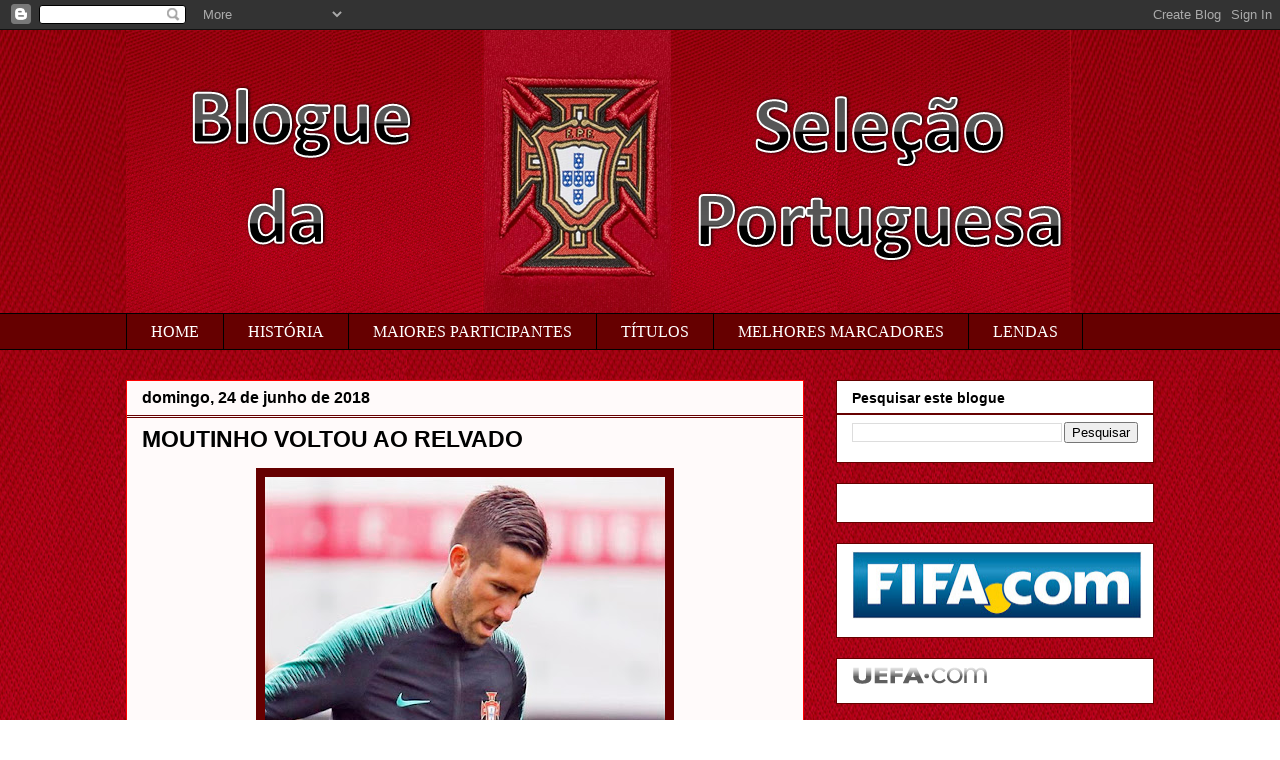

--- FILE ---
content_type: text/html; charset=UTF-8
request_url: http://federacaoportuguesadefutebol.blogspot.com/2018/06/moutinho-voltou-ao-relvado.html
body_size: 14085
content:
<!DOCTYPE html>
<html class='v2' dir='ltr' lang='pt-PT'>
<head>
<link href='https://www.blogger.com/static/v1/widgets/335934321-css_bundle_v2.css' rel='stylesheet' type='text/css'/>
<meta content='width=1100' name='viewport'/>
<meta content='text/html; charset=UTF-8' http-equiv='Content-Type'/>
<meta content='blogger' name='generator'/>
<link href='http://federacaoportuguesadefutebol.blogspot.com/favicon.ico' rel='icon' type='image/x-icon'/>
<link href='http://federacaoportuguesadefutebol.blogspot.com/2018/06/moutinho-voltou-ao-relvado.html' rel='canonical'/>
<link rel="alternate" type="application/atom+xml" title="SELEÇÃO PORTUGUESA - Atom" href="http://federacaoportuguesadefutebol.blogspot.com/feeds/posts/default" />
<link rel="alternate" type="application/rss+xml" title="SELEÇÃO PORTUGUESA - RSS" href="http://federacaoportuguesadefutebol.blogspot.com/feeds/posts/default?alt=rss" />
<link rel="service.post" type="application/atom+xml" title="SELEÇÃO PORTUGUESA - Atom" href="https://www.blogger.com/feeds/3178935118318268101/posts/default" />

<link rel="alternate" type="application/atom+xml" title="SELEÇÃO PORTUGUESA - Atom" href="http://federacaoportuguesadefutebol.blogspot.com/feeds/6860578720915665308/comments/default" />
<!--Can't find substitution for tag [blog.ieCssRetrofitLinks]-->
<link href='https://blogger.googleusercontent.com/img/b/R29vZ2xl/AVvXsEhTounEhiy2cWHMijZNezIb_OdrZcZX43HLZ2-M_FphiYo0HEd2rzhIT7S5fYpp0QngZHPut_-msufUVVt2NjEZHJYCx6O800yuecwS2rqnpCZc21SXJLkRQgXbXRPNAbcjMzfJ-0ZRhmPc/s400/moutinho.jpg' rel='image_src'/>
<meta content='http://federacaoportuguesadefutebol.blogspot.com/2018/06/moutinho-voltou-ao-relvado.html' property='og:url'/>
<meta content='MOUTINHO VOLTOU AO RELVADO' property='og:title'/>
<meta content='Desde 2010 informando todas as noticias de nossa Seleção Portuguesa.' property='og:description'/>
<meta content='https://blogger.googleusercontent.com/img/b/R29vZ2xl/AVvXsEhTounEhiy2cWHMijZNezIb_OdrZcZX43HLZ2-M_FphiYo0HEd2rzhIT7S5fYpp0QngZHPut_-msufUVVt2NjEZHJYCx6O800yuecwS2rqnpCZc21SXJLkRQgXbXRPNAbcjMzfJ-0ZRhmPc/w1200-h630-p-k-no-nu/moutinho.jpg' property='og:image'/>
<title>SELEÇÃO PORTUGUESA: MOUTINHO VOLTOU AO RELVADO</title>
<style id='page-skin-1' type='text/css'><!--
/*
-----------------------------------------------
Blogger Template Style
Name:     Awesome Inc.
Designer: Tina Chen
URL:      tinachen.org
----------------------------------------------- */
/* Content
----------------------------------------------- */
body {
font: normal normal 15px Arial, Tahoma, Helvetica, FreeSans, sans-serif;
color: #000000;
background: #ffffff url(http://1.bp.blogspot.com/-oP3LQmNhFdE/WyLoH6wJOwI/AAAAAAAAFCw/aNYG0UicbfwiDjfNPAgJqkOnT5MqjjWUQCK4BGAYYCw/s0/parede%2B2.png) repeat fixed top left;
}
html body .content-outer {
min-width: 0;
max-width: 100%;
width: 100%;
}
a:link {
text-decoration: none;
color: #000000;
}
a:visited {
text-decoration: none;
color: #000000;
}
a:hover {
text-decoration: underline;
color: #000000;
}
.body-fauxcolumn-outer .cap-top {
position: absolute;
z-index: 1;
height: 276px;
width: 100%;
background: transparent none repeat-x scroll top left;
_background-image: none;
}
/* Columns
----------------------------------------------- */
.content-inner {
padding: 0;
}
.header-inner .section {
margin: 0 16px;
}
.tabs-inner .section {
margin: 0 16px;
}
.main-inner {
padding-top: 30px;
}
.main-inner .column-center-inner,
.main-inner .column-left-inner,
.main-inner .column-right-inner {
padding: 0 5px;
}
*+html body .main-inner .column-center-inner {
margin-top: -30px;
}
#layout .main-inner .column-center-inner {
margin-top: 0;
}
/* Header
----------------------------------------------- */
.header-outer {
margin: 0 0 0 0;
background: transparent none repeat scroll 0 0;
}
.Header h1 {
font: italic bold 50px 'Times New Roman', Times, FreeSerif, serif;;
color: #000000;
text-shadow: 0 0 -1px #000000;
}
.Header h1 a {
color: #000000;
}
.Header .description {
font: normal normal 14px Arial, Tahoma, Helvetica, FreeSans, sans-serif;
color: #000000;
}
.header-inner .Header .titlewrapper,
.header-inner .Header .descriptionwrapper {
padding-left: 0;
padding-right: 0;
margin-bottom: 0;
}
.header-inner .Header .titlewrapper {
padding-top: 22px;
}
/* Tabs
----------------------------------------------- */
.tabs-outer {
overflow: hidden;
position: relative;
background: #660000 none repeat scroll 0 0;
}
#layout .tabs-outer {
overflow: visible;
}
.tabs-cap-top, .tabs-cap-bottom {
position: absolute;
width: 100%;
border-top: 1px solid #000000;
}
.tabs-cap-bottom {
bottom: 0;
}
.tabs-inner .widget li a {
display: inline-block;
margin: 0;
padding: .6em 1.5em;
font: normal normal 16px Georgia, Utopia, 'Palatino Linotype', Palatino, serif;
color: #ffffff;
border-top: 1px solid #000000;
border-bottom: 1px solid #000000;
border-left: 1px solid #000000;
height: 16px;
line-height: 16px;
}
.tabs-inner .widget li:last-child a {
border-right: 1px solid #000000;
}
.tabs-inner .widget li.selected a, .tabs-inner .widget li a:hover {
background: rgba(0, 0, 0, 0) none repeat-x scroll 0 -100px;
color: #ffffff;
}
/* Headings
----------------------------------------------- */
h2 {
font: normal bold 14px Arial, Tahoma, Helvetica, FreeSans, sans-serif;
color: #000000;
}
/* Widgets
----------------------------------------------- */
.main-inner .section {
margin: 0 27px;
padding: 0;
}
.main-inner .column-left-outer,
.main-inner .column-right-outer {
margin-top: 0;
}
#layout .main-inner .column-left-outer,
#layout .main-inner .column-right-outer {
margin-top: 0;
}
.main-inner .column-left-inner,
.main-inner .column-right-inner {
background: transparent none repeat 0 0;
-moz-box-shadow: 0 0 0 rgba(0, 0, 0, .2);
-webkit-box-shadow: 0 0 0 rgba(0, 0, 0, .2);
-goog-ms-box-shadow: 0 0 0 rgba(0, 0, 0, .2);
box-shadow: 0 0 0 rgba(0, 0, 0, .2);
-moz-border-radius: 0;
-webkit-border-radius: 0;
-goog-ms-border-radius: 0;
border-radius: 0;
}
#layout .main-inner .column-left-inner,
#layout .main-inner .column-right-inner {
margin-top: 0;
}
.sidebar .widget {
font: normal normal 14px Arial, Tahoma, Helvetica, FreeSans, sans-serif;
color: #000000;
}
.sidebar .widget a:link {
color: #000000;
}
.sidebar .widget a:visited {
color: #000000;
}
.sidebar .widget a:hover {
color: transparent;
}
.sidebar .widget h2 {
text-shadow: 0 0 -1px #000000;
}
.main-inner .widget {
background-color: #ffffff;
border: 1px solid #660000;
padding: 0 15px 15px;
margin: 20px -16px;
-moz-box-shadow: 0 0 0 rgba(0, 0, 0, .2);
-webkit-box-shadow: 0 0 0 rgba(0, 0, 0, .2);
-goog-ms-box-shadow: 0 0 0 rgba(0, 0, 0, .2);
box-shadow: 0 0 0 rgba(0, 0, 0, .2);
-moz-border-radius: 0;
-webkit-border-radius: 0;
-goog-ms-border-radius: 0;
border-radius: 0;
}
.main-inner .widget h2 {
margin: 0 -15px;
padding: .6em 15px .5em;
border-bottom: 1px solid #660000;
}
.footer-inner .widget h2 {
padding: 0 0 .4em;
border-bottom: 1px solid #660000;
}
.main-inner .widget h2 + div, .footer-inner .widget h2 + div {
border-top: 1px solid #660000;
padding-top: 8px;
}
.main-inner .widget .widget-content {
margin: 0 -15px;
padding: 7px 15px 0;
}
.main-inner .widget ul, .main-inner .widget #ArchiveList ul.flat {
margin: -8px -15px 0;
padding: 0;
list-style: none;
}
.main-inner .widget #ArchiveList {
margin: -8px 0 0;
}
.main-inner .widget ul li, .main-inner .widget #ArchiveList ul.flat li {
padding: .5em 15px;
text-indent: 0;
color: transparent;
border-top: 1px solid #660000;
border-bottom: 1px solid #660000;
}
.main-inner .widget #ArchiveList ul li {
padding-top: .25em;
padding-bottom: .25em;
}
.main-inner .widget ul li:first-child, .main-inner .widget #ArchiveList ul.flat li:first-child {
border-top: none;
}
.main-inner .widget ul li:last-child, .main-inner .widget #ArchiveList ul.flat li:last-child {
border-bottom: none;
}
.post-body {
position: relative;
}
.main-inner .widget .post-body ul {
padding: 0 2.5em;
margin: .5em 0;
list-style: disc;
}
.main-inner .widget .post-body ul li {
padding: 0.25em 0;
margin-bottom: .25em;
color: #000000;
border: none;
}
.footer-inner .widget ul {
padding: 0;
list-style: none;
}
.widget .zippy {
color: transparent;
}
/* Posts
----------------------------------------------- */
body .main-inner .Blog {
padding: 0;
margin-bottom: 1em;
background-color: transparent;
border: none;
-moz-box-shadow: 0 0 0 rgba(0, 0, 0, 0);
-webkit-box-shadow: 0 0 0 rgba(0, 0, 0, 0);
-goog-ms-box-shadow: 0 0 0 rgba(0, 0, 0, 0);
box-shadow: 0 0 0 rgba(0, 0, 0, 0);
}
.main-inner .section:last-child .Blog:last-child {
padding: 0;
margin-bottom: 1em;
}
.main-inner .widget h2.date-header {
margin: 0 -15px 1px;
padding: 0 0 0 0;
font: normal bold 16px Arial, Tahoma, Helvetica, FreeSans, sans-serif;
color: #000000;
background: transparent none no-repeat scroll top left;
border-top: 0 solid #000000;
border-bottom: 1px solid #660000;
-moz-border-radius-topleft: 0;
-moz-border-radius-topright: 0;
-webkit-border-top-left-radius: 0;
-webkit-border-top-right-radius: 0;
border-top-left-radius: 0;
border-top-right-radius: 0;
position: static;
bottom: 100%;
right: 15px;
text-shadow: 0 0 -1px #000000;
}
.main-inner .widget h2.date-header span {
font: normal bold 16px Arial, Tahoma, Helvetica, FreeSans, sans-serif;
display: block;
padding: .5em 15px;
border-left: 0 solid #000000;
border-right: 0 solid #000000;
}
.date-outer {
position: relative;
margin: 30px 0 20px;
padding: 0 15px;
background-color: #fffafa;
border: 1px solid #ff0000;
-moz-box-shadow: 0 0 0 rgba(0, 0, 0, .2);
-webkit-box-shadow: 0 0 0 rgba(0, 0, 0, .2);
-goog-ms-box-shadow: 0 0 0 rgba(0, 0, 0, .2);
box-shadow: 0 0 0 rgba(0, 0, 0, .2);
-moz-border-radius: 0;
-webkit-border-radius: 0;
-goog-ms-border-radius: 0;
border-radius: 0;
}
.date-outer:first-child {
margin-top: 0;
}
.date-outer:last-child {
margin-bottom: 20px;
-moz-border-radius-bottomleft: 0;
-moz-border-radius-bottomright: 0;
-webkit-border-bottom-left-radius: 0;
-webkit-border-bottom-right-radius: 0;
-goog-ms-border-bottom-left-radius: 0;
-goog-ms-border-bottom-right-radius: 0;
border-bottom-left-radius: 0;
border-bottom-right-radius: 0;
}
.date-posts {
margin: 0 -15px;
padding: 0 15px;
clear: both;
}
.post-outer, .inline-ad {
border-top: 1px solid #000000;
margin: 0 -15px;
padding: 15px 15px;
}
.post-outer {
padding-bottom: 10px;
}
.post-outer:first-child {
padding-top: 0;
border-top: none;
}
.post-outer:last-child, .inline-ad:last-child {
border-bottom: none;
}
.post-body {
position: relative;
}
.post-body img {
padding: 8px;
background: #660000;
border: 1px solid #660000;
-moz-box-shadow: 0 0 0 rgba(0, 0, 0, .2);
-webkit-box-shadow: 0 0 0 rgba(0, 0, 0, .2);
box-shadow: 0 0 0 rgba(0, 0, 0, .2);
-moz-border-radius: 0;
-webkit-border-radius: 0;
border-radius: 0;
}
h3.post-title, h4 {
font: normal bold 23px Verdana, Geneva, sans-serif;
color: #000000;
}
h3.post-title a {
font: normal bold 23px Verdana, Geneva, sans-serif;
color: #000000;
}
h3.post-title a:hover {
color: #000000;
text-decoration: underline;
}
.post-header {
margin: 0 0 1em;
}
.post-body {
line-height: 1.4;
}
.post-outer h2 {
color: #000000;
}
.post-footer {
margin: 1.5em 0 0;
}
#blog-pager {
padding: 15px;
font-size: 120%;
background-color: transparent;
border: 1px solid #660000;
-moz-box-shadow: 0 0 0 rgba(0, 0, 0, .2);
-webkit-box-shadow: 0 0 0 rgba(0, 0, 0, .2);
-goog-ms-box-shadow: 0 0 0 rgba(0, 0, 0, .2);
box-shadow: 0 0 0 rgba(0, 0, 0, .2);
-moz-border-radius: 0;
-webkit-border-radius: 0;
-goog-ms-border-radius: 0;
border-radius: 0;
-moz-border-radius-topleft: 0;
-moz-border-radius-topright: 0;
-webkit-border-top-left-radius: 0;
-webkit-border-top-right-radius: 0;
-goog-ms-border-top-left-radius: 0;
-goog-ms-border-top-right-radius: 0;
border-top-left-radius: 0;
border-top-right-radius-topright: 0;
margin-top: 1em;
}
.blog-feeds, .post-feeds {
margin: 1em 0;
text-align: center;
color: #000000;
}
.blog-feeds a, .post-feeds a {
color: #000000;
}
.blog-feeds a:visited, .post-feeds a:visited {
color: #000000;
}
.blog-feeds a:hover, .post-feeds a:hover {
color: #000000;
}
.post-outer .comments {
margin-top: 2em;
}
/* Comments
----------------------------------------------- */
.comments .comments-content .icon.blog-author {
background-repeat: no-repeat;
background-image: url([data-uri]);
}
.comments .comments-content .loadmore a {
border-top: 1px solid #000000;
border-bottom: 1px solid #000000;
}
.comments .continue {
border-top: 2px solid #000000;
}
/* Footer
----------------------------------------------- */
.footer-outer {
margin: -0 0 -1px;
padding: 0 0 0;
color: #ffffff;
overflow: hidden;
}
.footer-fauxborder-left {
border-top: 1px solid #660000;
background: #d60000 none repeat scroll 0 0;
-moz-box-shadow: 0 0 0 rgba(0, 0, 0, .2);
-webkit-box-shadow: 0 0 0 rgba(0, 0, 0, .2);
-goog-ms-box-shadow: 0 0 0 rgba(0, 0, 0, .2);
box-shadow: 0 0 0 rgba(0, 0, 0, .2);
margin: 0 -0;
}
/* Mobile
----------------------------------------------- */
body.mobile {
background-size: auto;
}
.mobile .body-fauxcolumn-outer {
background: transparent none repeat scroll top left;
}
*+html body.mobile .main-inner .column-center-inner {
margin-top: 0;
}
.mobile .main-inner .widget {
padding: 0 0 15px;
}
.mobile .main-inner .widget h2 + div,
.mobile .footer-inner .widget h2 + div {
border-top: none;
padding-top: 0;
}
.mobile .footer-inner .widget h2 {
padding: 0.5em 0;
border-bottom: none;
}
.mobile .main-inner .widget .widget-content {
margin: 0;
padding: 7px 0 0;
}
.mobile .main-inner .widget ul,
.mobile .main-inner .widget #ArchiveList ul.flat {
margin: 0 -15px 0;
}
.mobile .main-inner .widget h2.date-header {
right: 0;
}
.mobile .date-header span {
padding: 0.4em 0;
}
.mobile .date-outer:first-child {
margin-bottom: 0;
border: 1px solid #ff0000;
-moz-border-radius-topleft: 0;
-moz-border-radius-topright: 0;
-webkit-border-top-left-radius: 0;
-webkit-border-top-right-radius: 0;
-goog-ms-border-top-left-radius: 0;
-goog-ms-border-top-right-radius: 0;
border-top-left-radius: 0;
border-top-right-radius: 0;
}
.mobile .date-outer {
border-color: #ff0000;
border-width: 0 1px 1px;
}
.mobile .date-outer:last-child {
margin-bottom: 0;
}
.mobile .main-inner {
padding: 0;
}
.mobile .header-inner .section {
margin: 0;
}
.mobile .post-outer, .mobile .inline-ad {
padding: 5px 0;
}
.mobile .tabs-inner .section {
margin: 0 10px;
}
.mobile .main-inner .widget h2 {
margin: 0;
padding: 0;
}
.mobile .main-inner .widget h2.date-header span {
padding: 0;
}
.mobile .main-inner .widget .widget-content {
margin: 0;
padding: 7px 0 0;
}
.mobile #blog-pager {
border: 1px solid transparent;
background: #d60000 none repeat scroll 0 0;
}
.mobile .main-inner .column-left-inner,
.mobile .main-inner .column-right-inner {
background: transparent none repeat 0 0;
-moz-box-shadow: none;
-webkit-box-shadow: none;
-goog-ms-box-shadow: none;
box-shadow: none;
}
.mobile .date-posts {
margin: 0;
padding: 0;
}
.mobile .footer-fauxborder-left {
margin: 0;
border-top: inherit;
}
.mobile .main-inner .section:last-child .Blog:last-child {
margin-bottom: 0;
}
.mobile-index-contents {
color: #000000;
}
.mobile .mobile-link-button {
background: #000000 none repeat scroll 0 0;
}
.mobile-link-button a:link, .mobile-link-button a:visited {
color: #ffffff;
}
.mobile .tabs-inner .PageList .widget-content {
background: transparent;
border-top: 1px solid;
border-color: #000000;
color: #ffffff;
}
.mobile .tabs-inner .PageList .widget-content .pagelist-arrow {
border-left: 1px solid #000000;
}

--></style>
<style id='template-skin-1' type='text/css'><!--
body {
min-width: 1060px;
}
.content-outer, .content-fauxcolumn-outer, .region-inner {
min-width: 1060px;
max-width: 1060px;
_width: 1060px;
}
.main-inner .columns {
padding-left: 0px;
padding-right: 350px;
}
.main-inner .fauxcolumn-center-outer {
left: 0px;
right: 350px;
/* IE6 does not respect left and right together */
_width: expression(this.parentNode.offsetWidth -
parseInt("0px") -
parseInt("350px") + 'px');
}
.main-inner .fauxcolumn-left-outer {
width: 0px;
}
.main-inner .fauxcolumn-right-outer {
width: 350px;
}
.main-inner .column-left-outer {
width: 0px;
right: 100%;
margin-left: -0px;
}
.main-inner .column-right-outer {
width: 350px;
margin-right: -350px;
}
#layout {
min-width: 0;
}
#layout .content-outer {
min-width: 0;
width: 800px;
}
#layout .region-inner {
min-width: 0;
width: auto;
}
body#layout div.add_widget {
padding: 8px;
}
body#layout div.add_widget a {
margin-left: 32px;
}
--></style>
<style>
    body {background-image:url(http\:\/\/1.bp.blogspot.com\/-oP3LQmNhFdE\/WyLoH6wJOwI\/AAAAAAAAFCw\/aNYG0UicbfwiDjfNPAgJqkOnT5MqjjWUQCK4BGAYYCw\/s0\/parede%2B2.png);}
    
@media (max-width: 200px) { body {background-image:url(http\:\/\/1.bp.blogspot.com\/-oP3LQmNhFdE\/WyLoH6wJOwI\/AAAAAAAAFCw\/aNYG0UicbfwiDjfNPAgJqkOnT5MqjjWUQCK4BGAYYCw\/w200\/parede%2B2.png);}}
@media (max-width: 400px) and (min-width: 201px) { body {background-image:url(http\:\/\/1.bp.blogspot.com\/-oP3LQmNhFdE\/WyLoH6wJOwI\/AAAAAAAAFCw\/aNYG0UicbfwiDjfNPAgJqkOnT5MqjjWUQCK4BGAYYCw\/w400\/parede%2B2.png);}}
@media (max-width: 800px) and (min-width: 401px) { body {background-image:url(http\:\/\/1.bp.blogspot.com\/-oP3LQmNhFdE\/WyLoH6wJOwI\/AAAAAAAAFCw\/aNYG0UicbfwiDjfNPAgJqkOnT5MqjjWUQCK4BGAYYCw\/w800\/parede%2B2.png);}}
@media (max-width: 1200px) and (min-width: 801px) { body {background-image:url(http\:\/\/1.bp.blogspot.com\/-oP3LQmNhFdE\/WyLoH6wJOwI\/AAAAAAAAFCw\/aNYG0UicbfwiDjfNPAgJqkOnT5MqjjWUQCK4BGAYYCw\/w1200\/parede%2B2.png);}}
/* Last tag covers anything over one higher than the previous max-size cap. */
@media (min-width: 1201px) { body {background-image:url(http\:\/\/1.bp.blogspot.com\/-oP3LQmNhFdE\/WyLoH6wJOwI\/AAAAAAAAFCw\/aNYG0UicbfwiDjfNPAgJqkOnT5MqjjWUQCK4BGAYYCw\/w1600\/parede%2B2.png);}}
  </style>
<link href='https://www.blogger.com/dyn-css/authorization.css?targetBlogID=3178935118318268101&amp;zx=f39d9e7d-9fb1-448b-9311-b12b912f46d3' media='none' onload='if(media!=&#39;all&#39;)media=&#39;all&#39;' rel='stylesheet'/><noscript><link href='https://www.blogger.com/dyn-css/authorization.css?targetBlogID=3178935118318268101&amp;zx=f39d9e7d-9fb1-448b-9311-b12b912f46d3' rel='stylesheet'/></noscript>
<meta name='google-adsense-platform-account' content='ca-host-pub-1556223355139109'/>
<meta name='google-adsense-platform-domain' content='blogspot.com'/>

<!-- data-ad-client=ca-pub-8892820406302341 -->

</head>
<body class='loading variant-dark'>
<div class='navbar section' id='navbar' name='Navbar'><div class='widget Navbar' data-version='1' id='Navbar1'><script type="text/javascript">
    function setAttributeOnload(object, attribute, val) {
      if(window.addEventListener) {
        window.addEventListener('load',
          function(){ object[attribute] = val; }, false);
      } else {
        window.attachEvent('onload', function(){ object[attribute] = val; });
      }
    }
  </script>
<div id="navbar-iframe-container"></div>
<script type="text/javascript" src="https://apis.google.com/js/platform.js"></script>
<script type="text/javascript">
      gapi.load("gapi.iframes:gapi.iframes.style.bubble", function() {
        if (gapi.iframes && gapi.iframes.getContext) {
          gapi.iframes.getContext().openChild({
              url: 'https://www.blogger.com/navbar/3178935118318268101?po\x3d6860578720915665308\x26origin\x3dhttp://federacaoportuguesadefutebol.blogspot.com',
              where: document.getElementById("navbar-iframe-container"),
              id: "navbar-iframe"
          });
        }
      });
    </script><script type="text/javascript">
(function() {
var script = document.createElement('script');
script.type = 'text/javascript';
script.src = '//pagead2.googlesyndication.com/pagead/js/google_top_exp.js';
var head = document.getElementsByTagName('head')[0];
if (head) {
head.appendChild(script);
}})();
</script>
</div></div>
<div class='body-fauxcolumns'>
<div class='fauxcolumn-outer body-fauxcolumn-outer'>
<div class='cap-top'>
<div class='cap-left'></div>
<div class='cap-right'></div>
</div>
<div class='fauxborder-left'>
<div class='fauxborder-right'></div>
<div class='fauxcolumn-inner'>
</div>
</div>
<div class='cap-bottom'>
<div class='cap-left'></div>
<div class='cap-right'></div>
</div>
</div>
</div>
<div class='content'>
<div class='content-fauxcolumns'>
<div class='fauxcolumn-outer content-fauxcolumn-outer'>
<div class='cap-top'>
<div class='cap-left'></div>
<div class='cap-right'></div>
</div>
<div class='fauxborder-left'>
<div class='fauxborder-right'></div>
<div class='fauxcolumn-inner'>
</div>
</div>
<div class='cap-bottom'>
<div class='cap-left'></div>
<div class='cap-right'></div>
</div>
</div>
</div>
<div class='content-outer'>
<div class='content-cap-top cap-top'>
<div class='cap-left'></div>
<div class='cap-right'></div>
</div>
<div class='fauxborder-left content-fauxborder-left'>
<div class='fauxborder-right content-fauxborder-right'></div>
<div class='content-inner'>
<header>
<div class='header-outer'>
<div class='header-cap-top cap-top'>
<div class='cap-left'></div>
<div class='cap-right'></div>
</div>
<div class='fauxborder-left header-fauxborder-left'>
<div class='fauxborder-right header-fauxborder-right'></div>
<div class='region-inner header-inner'>
<div class='header section' id='header' name='Cabeçalho'><div class='widget Header' data-version='1' id='Header1'>
<div id='header-inner'>
<a href='http://federacaoportuguesadefutebol.blogspot.com/' style='display: block'>
<img alt='SELEÇÃO PORTUGUESA' height='283px; ' id='Header1_headerimg' src='https://blogger.googleusercontent.com/img/b/R29vZ2xl/AVvXsEhTOwUPu1yxo3DcwcLBcJjlUEUw5YlCZz9oF4UgHLQTtxeReP125zr6brRyix5i-A9zm2wA1xWcJXGXzfbZKDglnfho8LJOSupcFIMFFb04nKHEalRfYbGy6aoYuiSqxQEwwzcRzFWOINhq/s1600/portugal+2.png' style='display: block' width='945px; '/>
</a>
</div>
</div></div>
</div>
</div>
<div class='header-cap-bottom cap-bottom'>
<div class='cap-left'></div>
<div class='cap-right'></div>
</div>
</div>
</header>
<div class='tabs-outer'>
<div class='tabs-cap-top cap-top'>
<div class='cap-left'></div>
<div class='cap-right'></div>
</div>
<div class='fauxborder-left tabs-fauxborder-left'>
<div class='fauxborder-right tabs-fauxborder-right'></div>
<div class='region-inner tabs-inner'>
<div class='tabs section' id='crosscol' name='Entre colunas'><div class='widget LinkList' data-version='1' id='LinkList1'>
<h2>MENU</h2>
<div class='widget-content'>
<ul>
<li><a href='http://federacaoportuguesadefutebol.blogspot.com.br/'>HOME</a></li>
<li><a href='http://federacaoportuguesadefutebol.blogspot.com/2011/03/historia.html'>HISTÓRIA</a></li>
<li><a href='http://federacaoportuguesadefutebol.blogspot.com.br/2011/03/maiores-participantes.html'>MAIORES PARTICIPANTES</a></li>
<li><a href='http://federacaoportuguesadefutebol.blogspot.com/2011/03/titulos.html'>TÍTULOS</a></li>
<li><a href='http://federacaoportuguesadefutebol.blogspot.com/2011/03/ao-fim-de-77-internacionalizacoes.html'>MELHORES MARCADORES</a></li>
<li><a href='http://federacaoportuguesadefutebol.blogspot.com/2011/03/lendas-da-seleccao-alberto-augusto-figo.html'>LENDAS</a></li>
</ul>
<div class='clear'></div>
</div>
</div></div>
<div class='tabs no-items section' id='crosscol-overflow' name='Cross-Column 2'></div>
</div>
</div>
<div class='tabs-cap-bottom cap-bottom'>
<div class='cap-left'></div>
<div class='cap-right'></div>
</div>
</div>
<div class='main-outer'>
<div class='main-cap-top cap-top'>
<div class='cap-left'></div>
<div class='cap-right'></div>
</div>
<div class='fauxborder-left main-fauxborder-left'>
<div class='fauxborder-right main-fauxborder-right'></div>
<div class='region-inner main-inner'>
<div class='columns fauxcolumns'>
<div class='fauxcolumn-outer fauxcolumn-center-outer'>
<div class='cap-top'>
<div class='cap-left'></div>
<div class='cap-right'></div>
</div>
<div class='fauxborder-left'>
<div class='fauxborder-right'></div>
<div class='fauxcolumn-inner'>
</div>
</div>
<div class='cap-bottom'>
<div class='cap-left'></div>
<div class='cap-right'></div>
</div>
</div>
<div class='fauxcolumn-outer fauxcolumn-left-outer'>
<div class='cap-top'>
<div class='cap-left'></div>
<div class='cap-right'></div>
</div>
<div class='fauxborder-left'>
<div class='fauxborder-right'></div>
<div class='fauxcolumn-inner'>
</div>
</div>
<div class='cap-bottom'>
<div class='cap-left'></div>
<div class='cap-right'></div>
</div>
</div>
<div class='fauxcolumn-outer fauxcolumn-right-outer'>
<div class='cap-top'>
<div class='cap-left'></div>
<div class='cap-right'></div>
</div>
<div class='fauxborder-left'>
<div class='fauxborder-right'></div>
<div class='fauxcolumn-inner'>
</div>
</div>
<div class='cap-bottom'>
<div class='cap-left'></div>
<div class='cap-right'></div>
</div>
</div>
<!-- corrects IE6 width calculation -->
<div class='columns-inner'>
<div class='column-center-outer'>
<div class='column-center-inner'>
<div class='main section' id='main' name='Principal'><div class='widget Blog' data-version='1' id='Blog1'>
<div class='blog-posts hfeed'>

          <div class="date-outer">
        
<h2 class='date-header'><span>domingo, 24 de junho de 2018</span></h2>

          <div class="date-posts">
        
<div class='post-outer'>
<div class='post hentry uncustomized-post-template' itemprop='blogPost' itemscope='itemscope' itemtype='http://schema.org/BlogPosting'>
<meta content='https://blogger.googleusercontent.com/img/b/R29vZ2xl/AVvXsEhTounEhiy2cWHMijZNezIb_OdrZcZX43HLZ2-M_FphiYo0HEd2rzhIT7S5fYpp0QngZHPut_-msufUVVt2NjEZHJYCx6O800yuecwS2rqnpCZc21SXJLkRQgXbXRPNAbcjMzfJ-0ZRhmPc/s400/moutinho.jpg' itemprop='image_url'/>
<meta content='3178935118318268101' itemprop='blogId'/>
<meta content='6860578720915665308' itemprop='postId'/>
<a name='6860578720915665308'></a>
<h3 class='post-title entry-title' itemprop='name'>
MOUTINHO VOLTOU AO RELVADO
</h3>
<div class='post-header'>
<div class='post-header-line-1'></div>
</div>
<div class='post-body entry-content' id='post-body-6860578720915665308' itemprop='description articleBody'>
<div dir="ltr" style="text-align: left;" trbidi="on">
<div class="separator" style="clear: both; text-align: center;">
<a href="https://blogger.googleusercontent.com/img/b/R29vZ2xl/AVvXsEhTounEhiy2cWHMijZNezIb_OdrZcZX43HLZ2-M_FphiYo0HEd2rzhIT7S5fYpp0QngZHPut_-msufUVVt2NjEZHJYCx6O800yuecwS2rqnpCZc21SXJLkRQgXbXRPNAbcjMzfJ-0ZRhmPc/s1600/moutinho.jpg" imageanchor="1" style="margin-left: 1em; margin-right: 1em;"><img border="0" data-original-height="423" data-original-width="670" height="252" src="https://blogger.googleusercontent.com/img/b/R29vZ2xl/AVvXsEhTounEhiy2cWHMijZNezIb_OdrZcZX43HLZ2-M_FphiYo0HEd2rzhIT7S5fYpp0QngZHPut_-msufUVVt2NjEZHJYCx6O800yuecwS2rqnpCZc21SXJLkRQgXbXRPNAbcjMzfJ-0ZRhmPc/s400/moutinho.jpg" width="400" /></a></div>
<br />
No último treino antes da partida para Saransk - onde segunda-feira Portugal defronta o Irão em jogo da terceira jornada do grupo B - Fernando Santos teve todos os jogadores disponíveis em Kratovo.<br />
<br />
João Moutinho, que falhou dois treinos devido a gripe, subiu este domingo ao relvado. A seguir ao almoço, a comitiva parte para Saransk, para uma ligação de cerca de uma hora de avião. Será aí que Fernando Santos e um jogador farão a antevisão da partida de segunda-feira frente à seleção orientada por Carlos Queiroz.</div>
<div style='clear: both;'></div>
</div>
<div class='post-footer'>
<div class='post-footer-line post-footer-line-1'>
<span class='post-author vcard'>
Publicada por
<span class='fn' itemprop='author' itemscope='itemscope' itemtype='http://schema.org/Person'>
<meta content='https://www.blogger.com/profile/04414623936026763387' itemprop='url'/>
<a class='g-profile' href='https://www.blogger.com/profile/04414623936026763387' rel='author' title='author profile'>
<span itemprop='name'>Seleção Portuguesa</span>
</a>
</span>
</span>
<span class='post-timestamp'>
à(s)
<meta content='http://federacaoportuguesadefutebol.blogspot.com/2018/06/moutinho-voltou-ao-relvado.html' itemprop='url'/>
<a class='timestamp-link' href='http://federacaoportuguesadefutebol.blogspot.com/2018/06/moutinho-voltou-ao-relvado.html' rel='bookmark' title='permanent link'><abbr class='published' itemprop='datePublished' title='2018-06-24T18:08:00+01:00'>18:08:00</abbr></a>
</span>
<span class='post-comment-link'>
</span>
<span class='post-icons'>
<span class='item-control blog-admin pid-432069983'>
<a href='https://www.blogger.com/post-edit.g?blogID=3178935118318268101&postID=6860578720915665308&from=pencil' title='Editar mensagem'>
<img alt='' class='icon-action' height='18' src='https://resources.blogblog.com/img/icon18_edit_allbkg.gif' width='18'/>
</a>
</span>
</span>
<div class='post-share-buttons goog-inline-block'>
<a class='goog-inline-block share-button sb-email' href='https://www.blogger.com/share-post.g?blogID=3178935118318268101&postID=6860578720915665308&target=email' target='_blank' title='Enviar a mensagem por email'><span class='share-button-link-text'>Enviar a mensagem por email</span></a><a class='goog-inline-block share-button sb-blog' href='https://www.blogger.com/share-post.g?blogID=3178935118318268101&postID=6860578720915665308&target=blog' onclick='window.open(this.href, "_blank", "height=270,width=475"); return false;' target='_blank' title='Dê a sua opinião!'><span class='share-button-link-text'>Dê a sua opinião!</span></a><a class='goog-inline-block share-button sb-twitter' href='https://www.blogger.com/share-post.g?blogID=3178935118318268101&postID=6860578720915665308&target=twitter' target='_blank' title='Partilhar no X'><span class='share-button-link-text'>Partilhar no X</span></a><a class='goog-inline-block share-button sb-facebook' href='https://www.blogger.com/share-post.g?blogID=3178935118318268101&postID=6860578720915665308&target=facebook' onclick='window.open(this.href, "_blank", "height=430,width=640"); return false;' target='_blank' title='Partilhar no Facebook'><span class='share-button-link-text'>Partilhar no Facebook</span></a><a class='goog-inline-block share-button sb-pinterest' href='https://www.blogger.com/share-post.g?blogID=3178935118318268101&postID=6860578720915665308&target=pinterest' target='_blank' title='Partilhar no Pinterest'><span class='share-button-link-text'>Partilhar no Pinterest</span></a>
</div>
</div>
<div class='post-footer-line post-footer-line-2'>
<span class='post-labels'>
</span>
</div>
<div class='post-footer-line post-footer-line-3'>
<span class='post-location'>
</span>
</div>
</div>
</div>
<div class='comments' id='comments'>
<a name='comments'></a>
<h4>Sem comentários:</h4>
<div id='Blog1_comments-block-wrapper'>
<dl class='avatar-comment-indent' id='comments-block'>
</dl>
</div>
<p class='comment-footer'>
<div class='comment-form'>
<a name='comment-form'></a>
<h4 id='comment-post-message'>Enviar um comentário</h4>
<p>
</p>
<a href='https://www.blogger.com/comment/frame/3178935118318268101?po=6860578720915665308&hl=pt-PT&saa=85391&origin=http://federacaoportuguesadefutebol.blogspot.com' id='comment-editor-src'></a>
<iframe allowtransparency='true' class='blogger-iframe-colorize blogger-comment-from-post' frameborder='0' height='410px' id='comment-editor' name='comment-editor' src='' width='100%'></iframe>
<script src='https://www.blogger.com/static/v1/jsbin/2830521187-comment_from_post_iframe.js' type='text/javascript'></script>
<script type='text/javascript'>
      BLOG_CMT_createIframe('https://www.blogger.com/rpc_relay.html');
    </script>
</div>
</p>
</div>
</div>

        </div></div>
      
</div>
<div class='blog-pager' id='blog-pager'>
<span id='blog-pager-newer-link'>
<a class='blog-pager-newer-link' href='http://federacaoportuguesadefutebol.blogspot.com/2018/06/arbitro-paraguaio-no-portugal-irao.html' id='Blog1_blog-pager-newer-link' title='Mensagem mais recente'>Mensagem mais recente</a>
</span>
<span id='blog-pager-older-link'>
<a class='blog-pager-older-link' href='http://federacaoportuguesadefutebol.blogspot.com/2018/06/ronaldo-tem-estado-presente-para.html' id='Blog1_blog-pager-older-link' title='Mensagem antiga'>Mensagem antiga</a>
</span>
<a class='home-link' href='http://federacaoportuguesadefutebol.blogspot.com/'>Página inicial</a>
</div>
<div class='clear'></div>
<div class='post-feeds'>
<div class='feed-links'>
Subscrever:
<a class='feed-link' href='http://federacaoportuguesadefutebol.blogspot.com/feeds/6860578720915665308/comments/default' target='_blank' type='application/atom+xml'>Enviar feedback (Atom)</a>
</div>
</div>
</div><div class='widget HTML' data-version='1' id='HTML5'>
<div class='widget-content'>
<!-- SCM Music Player http://scmplayer.net -->
<script type="text/javascript" src="http://scmplayer.net/script.js" 
data-config="{'skin':'skins/scmRed/skin.css','volume':40,'autoplay':false,'shuffle':false,'repeat':1,'placement':'top','showplaylist':false,'playlist':[{'title':'Nelly Furtado (For%E7a,remix)','url':'http://www.youtube.com/watch?v=Gk1v9s5s7YI'},{'title':'Nelly Furtado (For%E7a)','url':'http://www.youtube.com/watch?v=bziKRdUxzJY'},{'title':'Galp europeu 2004 (Menos Ais)','url':'http://www.youtube.com/watch?v=HAZly-M-ubM'},{'title':'Galp mundial 2006 (Porque n%E3o pedir o mundo)','url':'http://www.youtube.com/watch?v=8RtOMnmuNIY'},{'title':'Hino Europeu 2012 (Adidas)','url':'http://www.youtube.com/watch?v=SPvnjaM0Lxs'},{'title':'Adeptos cantando o hino de Portugal (Portugal x B%F3snia em 2011)','url':'http://www.youtube.com/watch?v=qkasXuGQMZU'},{'title':'For%E7a Portugal','url':'http://www.youtube.com/watch?v=pATXsXGIglg'},{'title':'La Harissa (Filhos de uma na%E7%E3o)','url':'http://www.youtube.com/watch?v=LKxtSIjtMwY'},{'title':'Hino para o mundial de 2010 (Queremos muito mais)','url':'http://www.youtube.com/watch?v=u1UhGWzQVjU'},{'title':'Lucenzo (Portugal %E9 nossa terra)','url':'http://www.youtube.com/watch?v=smqAi6z2Bbg'},{'title':'Apoia para Sele%E7%E3o Portuguesa','url':'http://www.youtube.com/watch?v=Q3SRH-BfCAM'}]}" ></script>
<!-- SCM Music Player script end -->
</div>
<div class='clear'></div>
</div></div>
</div>
</div>
<div class='column-left-outer'>
<div class='column-left-inner'>
<aside>
</aside>
</div>
</div>
<div class='column-right-outer'>
<div class='column-right-inner'>
<aside>
<div class='sidebar section' id='sidebar-right-1'><div class='widget BlogSearch' data-version='1' id='BlogSearch1'>
<h2 class='title'>Pesquisar este blogue</h2>
<div class='widget-content'>
<div id='BlogSearch1_form'>
<form action='http://federacaoportuguesadefutebol.blogspot.com/search' class='gsc-search-box' target='_top'>
<table cellpadding='0' cellspacing='0' class='gsc-search-box'>
<tbody>
<tr>
<td class='gsc-input'>
<input autocomplete='off' class='gsc-input' name='q' size='10' title='search' type='text' value=''/>
</td>
<td class='gsc-search-button'>
<input class='gsc-search-button' title='search' type='submit' value='Pesquisar'/>
</td>
</tr>
</tbody>
</table>
</form>
</div>
</div>
<div class='clear'></div>
</div><div class='widget HTML' data-version='1' id='HTML1'>
<div class='widget-content'>
<div id="fb-root"></div>
<script>(function(d, s, id) {
  var js, fjs = d.getElementsByTagName(s)[0];
  if (d.getElementById(id)) return;
  js = d.createElement(s); js.id = id;
  js.src = "//connect.facebook.net/pt_BR/all.js#xfbml=1";
  fjs.parentNode.insertBefore(js, fjs);
}(document, 'script', 'facebook-jssdk'));</script><div class="fb-like-box" data-href="http://www.facebook.com/BlogSelecaoPortuguesa" data-width="292" data-show-faces="true" data-stream="true" data-header="true"></div>
</div>
<div class='clear'></div>
</div><div class='widget Image' data-version='1' id='Image1'>
<div class='widget-content'>
<a href='http://www.fifa.com'>
<img alt='' height='68' id='Image1_img' src='https://blogger.googleusercontent.com/img/b/R29vZ2xl/AVvXsEg5zfOTk817elkBS7dqs-OPQGveO5tjgCjVAyizFbaKou7iF-RPkrI7MjtcMDcWeLgABu-A20J6gPURXGnU1I1F0XsRR2XpdMS9Z5IFk4-Ht9BjrMr5MuAt6WB6obCrPpVHBYW5SDN0i79a/s290/fifacom.jpg' width='290'/>
</a>
<br/>
</div>
<div class='clear'></div>
</div><div class='widget Image' data-version='1' id='Image2'>
<div class='widget-content'>
<a href='http://www.uefa.com'>
<img alt='' height='19' id='Image2_img' src='https://blogger.googleusercontent.com/img/b/R29vZ2xl/AVvXsEiwRey2dJMzAAqPlkNfrOfJCXpXK9JjpvHcmTIT8zVGEgtBJpYIe8PIMSR-Oe8PiwcKIYH-J4FOs05Rob8fOs4zcTizOWynkyxXU8cpi9slApBJtZfVMTW5W_kmkXErOtLaox3xZuTd3Jr-/s290/logoUefaCom.png' width='136'/>
</a>
<br/>
</div>
<div class='clear'></div>
</div><div class='widget BlogArchive' data-version='1' id='BlogArchive1'>
<h2>Arquivo do blogue</h2>
<div class='widget-content'>
<div id='ArchiveList'>
<div id='BlogArchive1_ArchiveList'>
<select id='BlogArchive1_ArchiveMenu'>
<option value=''>Arquivo do blogue</option>
<option value='http://federacaoportuguesadefutebol.blogspot.com/2018/07/'>julho (19)</option>
<option value='http://federacaoportuguesadefutebol.blogspot.com/2018/06/'>junho (139)</option>
<option value='http://federacaoportuguesadefutebol.blogspot.com/2016/01/'>janeiro (3)</option>
<option value='http://federacaoportuguesadefutebol.blogspot.com/2015/08/'>agosto (2)</option>
<option value='http://federacaoportuguesadefutebol.blogspot.com/2015/06/'>junho (52)</option>
<option value='http://federacaoportuguesadefutebol.blogspot.com/2015/05/'>maio (3)</option>
<option value='http://federacaoportuguesadefutebol.blogspot.com/2015/04/'>abril (2)</option>
<option value='http://federacaoportuguesadefutebol.blogspot.com/2015/03/'>março (18)</option>
<option value='http://federacaoportuguesadefutebol.blogspot.com/2015/02/'>fevereiro (5)</option>
<option value='http://federacaoportuguesadefutebol.blogspot.com/2014/12/'>dezembro (2)</option>
<option value='http://federacaoportuguesadefutebol.blogspot.com/2014/11/'>novembro (70)</option>
<option value='http://federacaoportuguesadefutebol.blogspot.com/2014/10/'>outubro (76)</option>
<option value='http://federacaoportuguesadefutebol.blogspot.com/2014/09/'>setembro (46)</option>
<option value='http://federacaoportuguesadefutebol.blogspot.com/2014/08/'>agosto (5)</option>
<option value='http://federacaoportuguesadefutebol.blogspot.com/2014/07/'>julho (10)</option>
<option value='http://federacaoportuguesadefutebol.blogspot.com/2014/06/'>junho (181)</option>
<option value='http://federacaoportuguesadefutebol.blogspot.com/2014/05/'>maio (57)</option>
<option value='http://federacaoportuguesadefutebol.blogspot.com/2014/04/'>abril (4)</option>
<option value='http://federacaoportuguesadefutebol.blogspot.com/2014/03/'>março (24)</option>
<option value='http://federacaoportuguesadefutebol.blogspot.com/2014/02/'>fevereiro (19)</option>
<option value='http://federacaoportuguesadefutebol.blogspot.com/2014/01/'>janeiro (20)</option>
<option value='http://federacaoportuguesadefutebol.blogspot.com/2013/12/'>dezembro (23)</option>
<option value='http://federacaoportuguesadefutebol.blogspot.com/2013/11/'>novembro (108)</option>
<option value='http://federacaoportuguesadefutebol.blogspot.com/2013/10/'>outubro (61)</option>
<option value='http://federacaoportuguesadefutebol.blogspot.com/2013/09/'>setembro (58)</option>
<option value='http://federacaoportuguesadefutebol.blogspot.com/2013/08/'>agosto (34)</option>
<option value='http://federacaoportuguesadefutebol.blogspot.com/2013/07/'>julho (4)</option>
<option value='http://federacaoportuguesadefutebol.blogspot.com/2013/06/'>junho (39)</option>
<option value='http://federacaoportuguesadefutebol.blogspot.com/2013/05/'>maio (20)</option>
<option value='http://federacaoportuguesadefutebol.blogspot.com/2013/04/'>abril (4)</option>
<option value='http://federacaoportuguesadefutebol.blogspot.com/2013/03/'>março (73)</option>
<option value='http://federacaoportuguesadefutebol.blogspot.com/2013/02/'>fevereiro (19)</option>
<option value='http://federacaoportuguesadefutebol.blogspot.com/2013/01/'>janeiro (13)</option>
<option value='http://federacaoportuguesadefutebol.blogspot.com/2012/12/'>dezembro (13)</option>
<option value='http://federacaoportuguesadefutebol.blogspot.com/2012/11/'>novembro (11)</option>
<option value='http://federacaoportuguesadefutebol.blogspot.com/2012/10/'>outubro (22)</option>
<option value='http://federacaoportuguesadefutebol.blogspot.com/2012/09/'>setembro (20)</option>
<option value='http://federacaoportuguesadefutebol.blogspot.com/2012/08/'>agosto (22)</option>
<option value='http://federacaoportuguesadefutebol.blogspot.com/2012/07/'>julho (9)</option>
<option value='http://federacaoportuguesadefutebol.blogspot.com/2012/06/'>junho (183)</option>
<option value='http://federacaoportuguesadefutebol.blogspot.com/2012/05/'>maio (61)</option>
<option value='http://federacaoportuguesadefutebol.blogspot.com/2012/04/'>abril (7)</option>
<option value='http://federacaoportuguesadefutebol.blogspot.com/2012/03/'>março (8)</option>
<option value='http://federacaoportuguesadefutebol.blogspot.com/2012/02/'>fevereiro (11)</option>
<option value='http://federacaoportuguesadefutebol.blogspot.com/2012/01/'>janeiro (4)</option>
<option value='http://federacaoportuguesadefutebol.blogspot.com/2011/12/'>dezembro (8)</option>
<option value='http://federacaoportuguesadefutebol.blogspot.com/2011/11/'>novembro (16)</option>
<option value='http://federacaoportuguesadefutebol.blogspot.com/2011/10/'>outubro (13)</option>
<option value='http://federacaoportuguesadefutebol.blogspot.com/2011/09/'>setembro (8)</option>
<option value='http://federacaoportuguesadefutebol.blogspot.com/2011/08/'>agosto (10)</option>
<option value='http://federacaoportuguesadefutebol.blogspot.com/2011/07/'>julho (6)</option>
<option value='http://federacaoportuguesadefutebol.blogspot.com/2011/06/'>junho (13)</option>
<option value='http://federacaoportuguesadefutebol.blogspot.com/2011/05/'>maio (12)</option>
<option value='http://federacaoportuguesadefutebol.blogspot.com/2011/04/'>abril (4)</option>
<option value='http://federacaoportuguesadefutebol.blogspot.com/2011/03/'>março (23)</option>
<option value='http://federacaoportuguesadefutebol.blogspot.com/2011/02/'>fevereiro (18)</option>
<option value='http://federacaoportuguesadefutebol.blogspot.com/2011/01/'>janeiro (11)</option>
<option value='http://federacaoportuguesadefutebol.blogspot.com/2010/12/'>dezembro (2)</option>
<option value='http://federacaoportuguesadefutebol.blogspot.com/2010/11/'>novembro (16)</option>
<option value='http://federacaoportuguesadefutebol.blogspot.com/2010/10/'>outubro (9)</option>
</select>
</div>
</div>
<div class='clear'></div>
</div>
</div><div class='widget Followers' data-version='1' id='Followers1'>
<h2 class='title'>Seguidores</h2>
<div class='widget-content'>
<div id='Followers1-wrapper'>
<div style='margin-right:2px;'>
<div><script type="text/javascript" src="https://apis.google.com/js/platform.js"></script>
<div id="followers-iframe-container"></div>
<script type="text/javascript">
    window.followersIframe = null;
    function followersIframeOpen(url) {
      gapi.load("gapi.iframes", function() {
        if (gapi.iframes && gapi.iframes.getContext) {
          window.followersIframe = gapi.iframes.getContext().openChild({
            url: url,
            where: document.getElementById("followers-iframe-container"),
            messageHandlersFilter: gapi.iframes.CROSS_ORIGIN_IFRAMES_FILTER,
            messageHandlers: {
              '_ready': function(obj) {
                window.followersIframe.getIframeEl().height = obj.height;
              },
              'reset': function() {
                window.followersIframe.close();
                followersIframeOpen("https://www.blogger.com/followers/frame/3178935118318268101?colors\x3dCgt0cmFuc3BhcmVudBILdHJhbnNwYXJlbnQaByMwMDAwMDAiByMwMDAwMDAqByNmZmZmZmYyByMwMDAwMDA6ByMwMDAwMDBCByMwMDAwMDBKC3RyYW5zcGFyZW50UgcjMDAwMDAwWgt0cmFuc3BhcmVudA%3D%3D\x26pageSize\x3d21\x26hl\x3dpt-PT\x26origin\x3dhttp://federacaoportuguesadefutebol.blogspot.com");
              },
              'open': function(url) {
                window.followersIframe.close();
                followersIframeOpen(url);
              }
            }
          });
        }
      });
    }
    followersIframeOpen("https://www.blogger.com/followers/frame/3178935118318268101?colors\x3dCgt0cmFuc3BhcmVudBILdHJhbnNwYXJlbnQaByMwMDAwMDAiByMwMDAwMDAqByNmZmZmZmYyByMwMDAwMDA6ByMwMDAwMDBCByMwMDAwMDBKC3RyYW5zcGFyZW50UgcjMDAwMDAwWgt0cmFuc3BhcmVudA%3D%3D\x26pageSize\x3d21\x26hl\x3dpt-PT\x26origin\x3dhttp://federacaoportuguesadefutebol.blogspot.com");
  </script></div>
</div>
</div>
<div class='clear'></div>
</div>
</div><div class='widget Stats' data-version='1' id='Stats1'>
<h2>Número total de visualizações de páginas</h2>
<div class='widget-content'>
<div id='Stats1_content' style='display: none;'>
<span class='counter-wrapper graph-counter-wrapper' id='Stats1_totalCount'>
</span>
<div class='clear'></div>
</div>
</div>
</div><div class='widget Label' data-version='1' id='Label1'>
<h2>Etiquetas</h2>
<div class='widget-content cloud-label-widget-content'>
<span class='label-size label-size-2'>
<a dir='ltr' href='http://federacaoportuguesadefutebol.blogspot.com/search/label/Adrien'>Adrien</a>
</span>
<span class='label-size label-size-1'>
<a dir='ltr' href='http://federacaoportuguesadefutebol.blogspot.com/search/label/Alb%C3%A2nia'>Albânia</a>
</span>
<span class='label-size label-size-1'>
<a dir='ltr' href='http://federacaoportuguesadefutebol.blogspot.com/search/label/Alemanha'>Alemanha</a>
</span>
<span class='label-size label-size-4'>
<a dir='ltr' href='http://federacaoportuguesadefutebol.blogspot.com/search/label/Argentina'>Argentina</a>
</span>
<span class='label-size label-size-2'>
<a dir='ltr' href='http://federacaoportuguesadefutebol.blogspot.com/search/label/Arm%C3%A9nia'>Arménia</a>
</span>
<span class='label-size label-size-1'>
<a dir='ltr' href='http://federacaoportuguesadefutebol.blogspot.com/search/label/Atl%C3%A9tico%20de%20Madrid'>Atlético de Madrid</a>
</span>
<span class='label-size label-size-1'>
<a dir='ltr' href='http://federacaoportuguesadefutebol.blogspot.com/search/label/Barcelona'>Barcelona</a>
</span>
<span class='label-size label-size-1'>
<a dir='ltr' href='http://federacaoportuguesadefutebol.blogspot.com/search/label/B%C3%A9lgica'>Bélgica</a>
</span>
<span class='label-size label-size-1'>
<a dir='ltr' href='http://federacaoportuguesadefutebol.blogspot.com/search/label/Bola%20de%20Ouro'>Bola de Ouro</a>
</span>
<span class='label-size label-size-1'>
<a dir='ltr' href='http://federacaoportuguesadefutebol.blogspot.com/search/label/Boloni'>Boloni</a>
</span>
<span class='label-size label-size-1'>
<a dir='ltr' href='http://federacaoportuguesadefutebol.blogspot.com/search/label/Bosingwa'>Bosingwa</a>
</span>
<span class='label-size label-size-2'>
<a dir='ltr' href='http://federacaoportuguesadefutebol.blogspot.com/search/label/Bruno%20Alves'>Bruno Alves</a>
</span>
<span class='label-size label-size-1'>
<a dir='ltr' href='http://federacaoportuguesadefutebol.blogspot.com/search/label/Bulg%C3%A1ria'>Bulgária</a>
</span>
<span class='label-size label-size-1'>
<a dir='ltr' href='http://federacaoportuguesadefutebol.blogspot.com/search/label/campe%C3%B5es'>campeões</a>
</span>
<span class='label-size label-size-1'>
<a dir='ltr' href='http://federacaoportuguesadefutebol.blogspot.com/search/label/Carlo%20Ancelotti'>Carlo Ancelotti</a>
</span>
<span class='label-size label-size-4'>
<a dir='ltr' href='http://federacaoportuguesadefutebol.blogspot.com/search/label/Cristiano%20Ronaldo'>Cristiano Ronaldo</a>
</span>
<span class='label-size label-size-1'>
<a dir='ltr' href='http://federacaoportuguesadefutebol.blogspot.com/search/label/Cro%C3%A1cia'>Croácia</a>
</span>
<span class='label-size label-size-3'>
<a dir='ltr' href='http://federacaoportuguesadefutebol.blogspot.com/search/label/Danny'>Danny</a>
</span>
<span class='label-size label-size-1'>
<a dir='ltr' href='http://federacaoportuguesadefutebol.blogspot.com/search/label/Deschamps'>Deschamps</a>
</span>
<span class='label-size label-size-4'>
<a dir='ltr' href='http://federacaoportuguesadefutebol.blogspot.com/search/label/Dinamarca'>Dinamarca</a>
</span>
<span class='label-size label-size-1'>
<a dir='ltr' href='http://federacaoportuguesadefutebol.blogspot.com/search/label/Dinamo%20Zagreb'>Dinamo Zagreb</a>
</span>
<span class='label-size label-size-2'>
<a dir='ltr' href='http://federacaoportuguesadefutebol.blogspot.com/search/label/Eliseu'>Eliseu</a>
</span>
<span class='label-size label-size-2'>
<a dir='ltr' href='http://federacaoportuguesadefutebol.blogspot.com/search/label/equipa%20das%20Quinas'>equipa das Quinas</a>
</span>
<span class='label-size label-size-1'>
<a dir='ltr' href='http://federacaoportuguesadefutebol.blogspot.com/search/label/Euro'>Euro</a>
</span>
<span class='label-size label-size-3'>
<a dir='ltr' href='http://federacaoportuguesadefutebol.blogspot.com/search/label/Euro%272016'>Euro&#39;2016</a>
</span>
<span class='label-size label-size-2'>
<a dir='ltr' href='http://federacaoportuguesadefutebol.blogspot.com/search/label/Europeu'>Europeu</a>
</span>
<span class='label-size label-size-2'>
<a dir='ltr' href='http://federacaoportuguesadefutebol.blogspot.com/search/label/F%C3%A1bio%20Coentr%C3%A3o'>Fábio Coentrão</a>
</span>
<span class='label-size label-size-5'>
<a dir='ltr' href='http://federacaoportuguesadefutebol.blogspot.com/search/label/Fernando%20Santos'>Fernando Santos</a>
</span>
<span class='label-size label-size-2'>
<a dir='ltr' href='http://federacaoportuguesadefutebol.blogspot.com/search/label/FIFA'>FIFA</a>
</span>
<span class='label-size label-size-2'>
<a dir='ltr' href='http://federacaoportuguesadefutebol.blogspot.com/search/label/FPF'>FPF</a>
</span>
<span class='label-size label-size-4'>
<a dir='ltr' href='http://federacaoportuguesadefutebol.blogspot.com/search/label/Fran%C3%A7a'>França</a>
</span>
<span class='label-size label-size-2'>
<a dir='ltr' href='http://federacaoportuguesadefutebol.blogspot.com/search/label/Holanda'>Holanda</a>
</span>
<span class='label-size label-size-2'>
<a dir='ltr' href='http://federacaoportuguesadefutebol.blogspot.com/search/label/Inglaterra'>Inglaterra</a>
</span>
<span class='label-size label-size-1'>
<a dir='ltr' href='http://federacaoportuguesadefutebol.blogspot.com/search/label/Ivo%20Pinto'>Ivo Pinto</a>
</span>
<span class='label-size label-size-1'>
<a dir='ltr' href='http://federacaoportuguesadefutebol.blogspot.com/search/label/Jo%C3%A3o%20M%C3%A1rio'>João Mário</a>
</span>
<span class='label-size label-size-3'>
<a dir='ltr' href='http://federacaoportuguesadefutebol.blogspot.com/search/label/Jo%C3%A3o%20Moutinho'>João Moutinho</a>
</span>
<span class='label-size label-size-1'>
<a dir='ltr' href='http://federacaoportuguesadefutebol.blogspot.com/search/label/Jo%C3%A3o%20Pereira'>João Pereira</a>
</span>
<span class='label-size label-size-1'>
<a dir='ltr' href='http://federacaoportuguesadefutebol.blogspot.com/search/label/Jo%C3%A3o%20Pinto'>João Pinto</a>
</span>
<span class='label-size label-size-2'>
<a dir='ltr' href='http://federacaoportuguesadefutebol.blogspot.com/search/label/Jos%C3%A9%20Fonte'>José Fonte</a>
</span>
<span class='label-size label-size-2'>
<a dir='ltr' href='http://federacaoportuguesadefutebol.blogspot.com/search/label/Lionel%20Messi'>Lionel Messi</a>
</span>
<span class='label-size label-size-2'>
<a dir='ltr' href='http://federacaoportuguesadefutebol.blogspot.com/search/label/Manchester'>Manchester</a>
</span>
<span class='label-size label-size-1'>
<a dir='ltr' href='http://federacaoportuguesadefutebol.blogspot.com/search/label/Marciniak%20Szymon'>Marciniak Szymon</a>
</span>
<span class='label-size label-size-1'>
<a dir='ltr' href='http://federacaoportuguesadefutebol.blogspot.com/search/label/Messi'>Messi</a>
</span>
<span class='label-size label-size-2'>
<a dir='ltr' href='http://federacaoportuguesadefutebol.blogspot.com/search/label/Miguel%20Veloso'>Miguel Veloso</a>
</span>
<span class='label-size label-size-2'>
<a dir='ltr' href='http://federacaoportuguesadefutebol.blogspot.com/search/label/mundial'>mundial</a>
</span>
<span class='label-size label-size-3'>
<a dir='ltr' href='http://federacaoportuguesadefutebol.blogspot.com/search/label/Old%20Trafford'>Old Trafford</a>
</span>
<span class='label-size label-size-2'>
<a dir='ltr' href='http://federacaoportuguesadefutebol.blogspot.com/search/label/Paris'>Paris</a>
</span>
<span class='label-size label-size-3'>
<a dir='ltr' href='http://federacaoportuguesadefutebol.blogspot.com/search/label/Paulo%20Bento'>Paulo Bento</a>
</span>
<span class='label-size label-size-2'>
<a dir='ltr' href='http://federacaoportuguesadefutebol.blogspot.com/search/label/Pepe'>Pepe</a>
</span>
<span class='label-size label-size-5'>
<a dir='ltr' href='http://federacaoportuguesadefutebol.blogspot.com/search/label/Portugal'>Portugal</a>
</span>
<span class='label-size label-size-2'>
<a dir='ltr' href='http://federacaoportuguesadefutebol.blogspot.com/search/label/Quaresma'>Quaresma</a>
</span>
<span class='label-size label-size-2'>
<a dir='ltr' href='http://federacaoportuguesadefutebol.blogspot.com/search/label/Raul%20Meireles'>Raul Meireles</a>
</span>
<span class='label-size label-size-3'>
<a dir='ltr' href='http://federacaoportuguesadefutebol.blogspot.com/search/label/Real%20Madrid'>Real Madrid</a>
</span>
<span class='label-size label-size-4'>
<a dir='ltr' href='http://federacaoportuguesadefutebol.blogspot.com/search/label/Ricardo%20Carvalho'>Ricardo Carvalho</a>
</span>
<span class='label-size label-size-2'>
<a dir='ltr' href='http://federacaoportuguesadefutebol.blogspot.com/search/label/Ricardo%20Quaresma'>Ricardo Quaresma</a>
</span>
<span class='label-size label-size-2'>
<a dir='ltr' href='http://federacaoportuguesadefutebol.blogspot.com/search/label/Rui%20Jorge'>Rui Jorge</a>
</span>
<span class='label-size label-size-1'>
<a dir='ltr' href='http://federacaoportuguesadefutebol.blogspot.com/search/label/Rui%20Patr%C3%ADcio'>Rui Patrício</a>
</span>
<span class='label-size label-size-2'>
<a dir='ltr' href='http://federacaoportuguesadefutebol.blogspot.com/search/label/russia%202018'>russia 2018</a>
</span>
<span class='label-size label-size-3'>
<a dir='ltr' href='http://federacaoportuguesadefutebol.blogspot.com/search/label/Sele%C3%A7%C3%A3o'>Seleção</a>
</span>
<span class='label-size label-size-5'>
<a dir='ltr' href='http://federacaoportuguesadefutebol.blogspot.com/search/label/Sele%C3%A7%C3%A3o%20Nacional'>Seleção Nacional</a>
</span>
<span class='label-size label-size-2'>
<a dir='ltr' href='http://federacaoportuguesadefutebol.blogspot.com/search/label/Sporting'>Sporting</a>
</span>
<span class='label-size label-size-2'>
<a dir='ltr' href='http://federacaoportuguesadefutebol.blogspot.com/search/label/TAS'>TAS</a>
</span>
<span class='label-size label-size-1'>
<a dir='ltr' href='http://federacaoportuguesadefutebol.blogspot.com/search/label/Tasos%20Sidiropoulo'>Tasos Sidiropoulo</a>
</span>
<span class='label-size label-size-3'>
<a dir='ltr' href='http://federacaoportuguesadefutebol.blogspot.com/search/label/Tiago'>Tiago</a>
</span>
<span class='label-size label-size-1'>
<a dir='ltr' href='http://federacaoportuguesadefutebol.blogspot.com/search/label/Trabzonspor'>Trabzonspor</a>
</span>
<span class='label-size label-size-1'>
<a dir='ltr' href='http://federacaoportuguesadefutebol.blogspot.com/search/label/UEFA'>UEFA</a>
</span>
<span class='label-size label-size-1'>
<a dir='ltr' href='http://federacaoportuguesadefutebol.blogspot.com/search/label/uruguai'>uruguai</a>
</span>
<span class='label-size label-size-1'>
<a dir='ltr' href='http://federacaoportuguesadefutebol.blogspot.com/search/label/Val%C3%AAncia'>Valência</a>
</span>
<span class='label-size label-size-2'>
<a dir='ltr' href='http://federacaoportuguesadefutebol.blogspot.com/search/label/William%20Carvalho'>William Carvalho</a>
</span>
<div class='clear'></div>
</div>
</div></div>
</aside>
</div>
</div>
</div>
<div style='clear: both'></div>
<!-- columns -->
</div>
<!-- main -->
</div>
</div>
<div class='main-cap-bottom cap-bottom'>
<div class='cap-left'></div>
<div class='cap-right'></div>
</div>
</div>
<footer>
<div class='footer-outer'>
<div class='footer-cap-top cap-top'>
<div class='cap-left'></div>
<div class='cap-right'></div>
</div>
<div class='fauxborder-left footer-fauxborder-left'>
<div class='fauxborder-right footer-fauxborder-right'></div>
<div class='region-inner footer-inner'>
<div class='foot no-items section' id='footer-1'></div>
<table border='0' cellpadding='0' cellspacing='0' class='section-columns columns-2'>
<tbody>
<tr>
<td class='first columns-cell'>
<div class='foot no-items section' id='footer-2-1'></div>
</td>
<td class='columns-cell'>
<div class='foot no-items section' id='footer-2-2'></div>
</td>
</tr>
</tbody>
</table>
<!-- outside of the include in order to lock Attribution widget -->
<div class='foot section' id='footer-3' name='Rodapé'><div class='widget Text' data-version='1' id='Text1'>
<h2 class='title'>Sitios que usamos.</h2>
<div class='widget-content'>
<b>www.abola.pt</b><div><b>www.record.xl.pt</b></div><div><b>www.fpf.pt</b></div>
</div>
<div class='clear'></div>
</div><div class='widget Attribution' data-version='1' id='Attribution1'>
<div class='widget-content' style='text-align: center;'>
Blogue da Seleção Portuguesa de Futebol. Tema Espetacular, Lda.. Com tecnologia do <a href='https://www.blogger.com' target='_blank'>Blogger</a>.
</div>
<div class='clear'></div>
</div></div>
</div>
</div>
<div class='footer-cap-bottom cap-bottom'>
<div class='cap-left'></div>
<div class='cap-right'></div>
</div>
</div>
</footer>
<!-- content -->
</div>
</div>
<div class='content-cap-bottom cap-bottom'>
<div class='cap-left'></div>
<div class='cap-right'></div>
</div>
</div>
</div>
<script type='text/javascript'>
    window.setTimeout(function() {
        document.body.className = document.body.className.replace('loading', '');
      }, 10);
  </script>

<script type="text/javascript" src="https://www.blogger.com/static/v1/widgets/3845888474-widgets.js"></script>
<script type='text/javascript'>
window['__wavt'] = 'AOuZoY5MOSh24SrZjk0Uca5tdbP4C5UaaQ:1768790365901';_WidgetManager._Init('//www.blogger.com/rearrange?blogID\x3d3178935118318268101','//federacaoportuguesadefutebol.blogspot.com/2018/06/moutinho-voltou-ao-relvado.html','3178935118318268101');
_WidgetManager._SetDataContext([{'name': 'blog', 'data': {'blogId': '3178935118318268101', 'title': 'SELE\xc7\xc3O PORTUGUESA', 'url': 'http://federacaoportuguesadefutebol.blogspot.com/2018/06/moutinho-voltou-ao-relvado.html', 'canonicalUrl': 'http://federacaoportuguesadefutebol.blogspot.com/2018/06/moutinho-voltou-ao-relvado.html', 'homepageUrl': 'http://federacaoportuguesadefutebol.blogspot.com/', 'searchUrl': 'http://federacaoportuguesadefutebol.blogspot.com/search', 'canonicalHomepageUrl': 'http://federacaoportuguesadefutebol.blogspot.com/', 'blogspotFaviconUrl': 'http://federacaoportuguesadefutebol.blogspot.com/favicon.ico', 'bloggerUrl': 'https://www.blogger.com', 'hasCustomDomain': false, 'httpsEnabled': true, 'enabledCommentProfileImages': true, 'gPlusViewType': 'FILTERED_POSTMOD', 'adultContent': false, 'analyticsAccountNumber': '', 'encoding': 'UTF-8', 'locale': 'pt-PT', 'localeUnderscoreDelimited': 'pt_pt', 'languageDirection': 'ltr', 'isPrivate': false, 'isMobile': false, 'isMobileRequest': false, 'mobileClass': '', 'isPrivateBlog': false, 'isDynamicViewsAvailable': true, 'feedLinks': '\x3clink rel\x3d\x22alternate\x22 type\x3d\x22application/atom+xml\x22 title\x3d\x22SELE\xc7\xc3O PORTUGUESA - Atom\x22 href\x3d\x22http://federacaoportuguesadefutebol.blogspot.com/feeds/posts/default\x22 /\x3e\n\x3clink rel\x3d\x22alternate\x22 type\x3d\x22application/rss+xml\x22 title\x3d\x22SELE\xc7\xc3O PORTUGUESA - RSS\x22 href\x3d\x22http://federacaoportuguesadefutebol.blogspot.com/feeds/posts/default?alt\x3drss\x22 /\x3e\n\x3clink rel\x3d\x22service.post\x22 type\x3d\x22application/atom+xml\x22 title\x3d\x22SELE\xc7\xc3O PORTUGUESA - Atom\x22 href\x3d\x22https://www.blogger.com/feeds/3178935118318268101/posts/default\x22 /\x3e\n\n\x3clink rel\x3d\x22alternate\x22 type\x3d\x22application/atom+xml\x22 title\x3d\x22SELE\xc7\xc3O PORTUGUESA - Atom\x22 href\x3d\x22http://federacaoportuguesadefutebol.blogspot.com/feeds/6860578720915665308/comments/default\x22 /\x3e\n', 'meTag': '', 'adsenseClientId': 'ca-pub-8892820406302341', 'adsenseHostId': 'ca-host-pub-1556223355139109', 'adsenseHasAds': false, 'adsenseAutoAds': false, 'boqCommentIframeForm': true, 'loginRedirectParam': '', 'view': '', 'dynamicViewsCommentsSrc': '//www.blogblog.com/dynamicviews/4224c15c4e7c9321/js/comments.js', 'dynamicViewsScriptSrc': '//www.blogblog.com/dynamicviews/f9a985b7a2d28680', 'plusOneApiSrc': 'https://apis.google.com/js/platform.js', 'disableGComments': true, 'interstitialAccepted': false, 'sharing': {'platforms': [{'name': 'Obter link', 'key': 'link', 'shareMessage': 'Obter link', 'target': ''}, {'name': 'Facebook', 'key': 'facebook', 'shareMessage': 'Partilhar no Facebook', 'target': 'facebook'}, {'name': 'D\xea a sua opini\xe3o!', 'key': 'blogThis', 'shareMessage': 'D\xea a sua opini\xe3o!', 'target': 'blog'}, {'name': 'X', 'key': 'twitter', 'shareMessage': 'Partilhar no X', 'target': 'twitter'}, {'name': 'Pinterest', 'key': 'pinterest', 'shareMessage': 'Partilhar no Pinterest', 'target': 'pinterest'}, {'name': 'Email', 'key': 'email', 'shareMessage': 'Email', 'target': 'email'}], 'disableGooglePlus': true, 'googlePlusShareButtonWidth': 0, 'googlePlusBootstrap': '\x3cscript type\x3d\x22text/javascript\x22\x3ewindow.___gcfg \x3d {\x27lang\x27: \x27pt_PT\x27};\x3c/script\x3e'}, 'hasCustomJumpLinkMessage': false, 'jumpLinkMessage': 'Ler mais', 'pageType': 'item', 'postId': '6860578720915665308', 'postImageThumbnailUrl': 'https://blogger.googleusercontent.com/img/b/R29vZ2xl/AVvXsEhTounEhiy2cWHMijZNezIb_OdrZcZX43HLZ2-M_FphiYo0HEd2rzhIT7S5fYpp0QngZHPut_-msufUVVt2NjEZHJYCx6O800yuecwS2rqnpCZc21SXJLkRQgXbXRPNAbcjMzfJ-0ZRhmPc/s72-c/moutinho.jpg', 'postImageUrl': 'https://blogger.googleusercontent.com/img/b/R29vZ2xl/AVvXsEhTounEhiy2cWHMijZNezIb_OdrZcZX43HLZ2-M_FphiYo0HEd2rzhIT7S5fYpp0QngZHPut_-msufUVVt2NjEZHJYCx6O800yuecwS2rqnpCZc21SXJLkRQgXbXRPNAbcjMzfJ-0ZRhmPc/s400/moutinho.jpg', 'pageName': 'MOUTINHO VOLTOU AO RELVADO', 'pageTitle': 'SELE\xc7\xc3O PORTUGUESA: MOUTINHO VOLTOU AO RELVADO', 'metaDescription': ''}}, {'name': 'features', 'data': {}}, {'name': 'messages', 'data': {'edit': 'Editar', 'linkCopiedToClipboard': 'Link copiado para a \xe1rea de transfer\xeancia!', 'ok': 'Ok', 'postLink': 'Link da mensagem'}}, {'name': 'template', 'data': {'name': 'Awesome Inc.', 'localizedName': 'Espetacular, Lda.', 'isResponsive': false, 'isAlternateRendering': false, 'isCustom': false, 'variant': 'dark', 'variantId': 'dark'}}, {'name': 'view', 'data': {'classic': {'name': 'classic', 'url': '?view\x3dclassic'}, 'flipcard': {'name': 'flipcard', 'url': '?view\x3dflipcard'}, 'magazine': {'name': 'magazine', 'url': '?view\x3dmagazine'}, 'mosaic': {'name': 'mosaic', 'url': '?view\x3dmosaic'}, 'sidebar': {'name': 'sidebar', 'url': '?view\x3dsidebar'}, 'snapshot': {'name': 'snapshot', 'url': '?view\x3dsnapshot'}, 'timeslide': {'name': 'timeslide', 'url': '?view\x3dtimeslide'}, 'isMobile': false, 'title': 'MOUTINHO VOLTOU AO RELVADO', 'description': 'Desde 2010 informando todas as noticias de nossa Sele\xe7\xe3o Portuguesa.', 'featuredImage': 'https://blogger.googleusercontent.com/img/b/R29vZ2xl/AVvXsEhTounEhiy2cWHMijZNezIb_OdrZcZX43HLZ2-M_FphiYo0HEd2rzhIT7S5fYpp0QngZHPut_-msufUVVt2NjEZHJYCx6O800yuecwS2rqnpCZc21SXJLkRQgXbXRPNAbcjMzfJ-0ZRhmPc/s400/moutinho.jpg', 'url': 'http://federacaoportuguesadefutebol.blogspot.com/2018/06/moutinho-voltou-ao-relvado.html', 'type': 'item', 'isSingleItem': true, 'isMultipleItems': false, 'isError': false, 'isPage': false, 'isPost': true, 'isHomepage': false, 'isArchive': false, 'isLabelSearch': false, 'postId': 6860578720915665308}}]);
_WidgetManager._RegisterWidget('_NavbarView', new _WidgetInfo('Navbar1', 'navbar', document.getElementById('Navbar1'), {}, 'displayModeFull'));
_WidgetManager._RegisterWidget('_HeaderView', new _WidgetInfo('Header1', 'header', document.getElementById('Header1'), {}, 'displayModeFull'));
_WidgetManager._RegisterWidget('_LinkListView', new _WidgetInfo('LinkList1', 'crosscol', document.getElementById('LinkList1'), {}, 'displayModeFull'));
_WidgetManager._RegisterWidget('_BlogView', new _WidgetInfo('Blog1', 'main', document.getElementById('Blog1'), {'cmtInteractionsEnabled': false, 'lightboxEnabled': true, 'lightboxModuleUrl': 'https://www.blogger.com/static/v1/jsbin/1721043649-lbx__pt_pt.js', 'lightboxCssUrl': 'https://www.blogger.com/static/v1/v-css/828616780-lightbox_bundle.css'}, 'displayModeFull'));
_WidgetManager._RegisterWidget('_HTMLView', new _WidgetInfo('HTML5', 'main', document.getElementById('HTML5'), {}, 'displayModeFull'));
_WidgetManager._RegisterWidget('_BlogSearchView', new _WidgetInfo('BlogSearch1', 'sidebar-right-1', document.getElementById('BlogSearch1'), {}, 'displayModeFull'));
_WidgetManager._RegisterWidget('_HTMLView', new _WidgetInfo('HTML1', 'sidebar-right-1', document.getElementById('HTML1'), {}, 'displayModeFull'));
_WidgetManager._RegisterWidget('_ImageView', new _WidgetInfo('Image1', 'sidebar-right-1', document.getElementById('Image1'), {'resize': false}, 'displayModeFull'));
_WidgetManager._RegisterWidget('_ImageView', new _WidgetInfo('Image2', 'sidebar-right-1', document.getElementById('Image2'), {'resize': false}, 'displayModeFull'));
_WidgetManager._RegisterWidget('_BlogArchiveView', new _WidgetInfo('BlogArchive1', 'sidebar-right-1', document.getElementById('BlogArchive1'), {'languageDirection': 'ltr', 'loadingMessage': 'A carregar\x26hellip;'}, 'displayModeFull'));
_WidgetManager._RegisterWidget('_FollowersView', new _WidgetInfo('Followers1', 'sidebar-right-1', document.getElementById('Followers1'), {}, 'displayModeFull'));
_WidgetManager._RegisterWidget('_StatsView', new _WidgetInfo('Stats1', 'sidebar-right-1', document.getElementById('Stats1'), {'title': 'N\xfamero total de visualiza\xe7\xf5es de p\xe1ginas', 'showGraphicalCounter': true, 'showAnimatedCounter': true, 'showSparkline': false, 'statsUrl': '//federacaoportuguesadefutebol.blogspot.com/b/stats?style\x3dBLACK_TRANSPARENT\x26timeRange\x3dALL_TIME\x26token\x3dAPq4FmCiztBNz2o7W3H96Q3MzP5moCIUH85Hnph9yx89oOdJl7f3iYZtdqaI3XvxmH1s3Fm26M4Bfm7o0VjDQKdJOICdQv9uew'}, 'displayModeFull'));
_WidgetManager._RegisterWidget('_LabelView', new _WidgetInfo('Label1', 'sidebar-right-1', document.getElementById('Label1'), {}, 'displayModeFull'));
_WidgetManager._RegisterWidget('_TextView', new _WidgetInfo('Text1', 'footer-3', document.getElementById('Text1'), {}, 'displayModeFull'));
_WidgetManager._RegisterWidget('_AttributionView', new _WidgetInfo('Attribution1', 'footer-3', document.getElementById('Attribution1'), {}, 'displayModeFull'));
</script>
</body>
</html>

--- FILE ---
content_type: text/html; charset=UTF-8
request_url: http://federacaoportuguesadefutebol.blogspot.com/b/stats?style=BLACK_TRANSPARENT&timeRange=ALL_TIME&token=APq4FmCiztBNz2o7W3H96Q3MzP5moCIUH85Hnph9yx89oOdJl7f3iYZtdqaI3XvxmH1s3Fm26M4Bfm7o0VjDQKdJOICdQv9uew
body_size: 240
content:
{"total":335680,"sparklineOptions":{"backgroundColor":{"fillOpacity":0.1,"fill":"#000000"},"series":[{"areaOpacity":0.3,"color":"#202020"}]},"sparklineData":[[0,1],[1,1],[2,1],[3,1],[4,47],[5,100],[6,53],[7,6],[8,3],[9,3],[10,2],[11,1],[12,1],[13,1],[14,1],[15,1],[16,1],[17,0],[18,2],[19,1],[20,0],[21,1],[22,2],[23,1],[24,0],[25,1],[26,2],[27,91],[28,2],[29,0]],"nextTickMs":3600000}